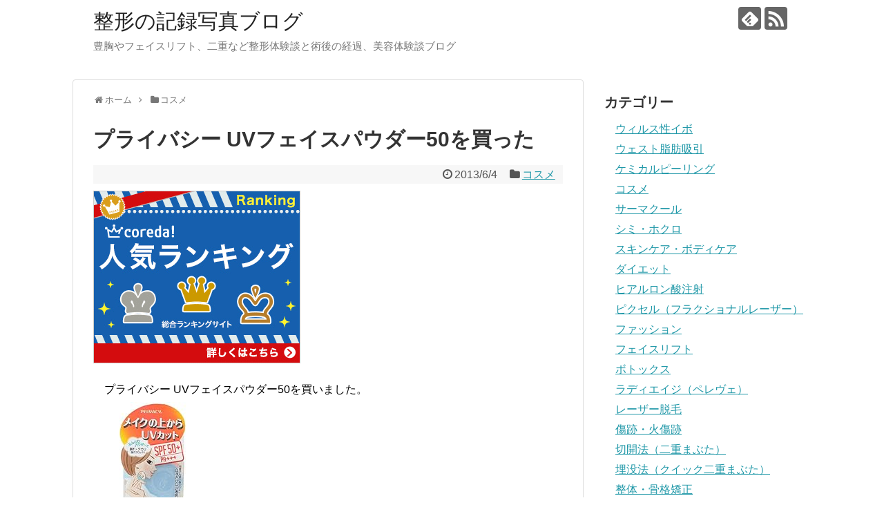

--- FILE ---
content_type: text/html; charset=UTF-8
request_url: https://biyou.gbya.org/443.html
body_size: 11231
content:
<!DOCTYPE html><html lang="ja"><head><meta charset="UTF-8"><meta name="viewport" content="width=1280, maximum-scale=1, user-scalable=yes"><link rel="alternate" type="application/rss+xml" title="整形の記録写真ブログ RSS Feed" href="https://biyou.gbya.org/feed" /><link rel="pingback" href="https://biyou.gbya.org/xmlrpc.php" /><meta name="description" content="　プライバシー UVフェイスパウダー50を買いました。プライバシー UVフェイスパウダー50黒龍堂  2011-03-01" /><meta name="keywords" content="コスメ" /><meta property="og:type" content="article"><meta property="og:description" content="　プライバシー UVフェイスパウダー50を買いました。プライバシー UVフェイスパウダー50黒龍堂  2011-03-01"><meta property="og:title" content="プライバシー UVフェイスパウダー50を買った"><meta property="og:url" content="https://biyou.gbya.org/443.html"><meta property="og:image" content="https://biyou.gbya.org/wp-content/uploads/2018/03/womens-day-3211207_190.png"><meta property="og:site_name" content="整形の記録写真ブログ"><meta property="og:locale" content="ja_JP"><meta name="twitter:card" content="summary"><meta name="twitter:description" content="　プライバシー UVフェイスパウダー50を買いました。プライバシー UVフェイスパウダー50黒龍堂  2011-03-01"><meta name="twitter:title" content="プライバシー UVフェイスパウダー50を買った"><meta name="twitter:url" content="https://biyou.gbya.org/443.html"><meta name="twitter:image" content="https://biyou.gbya.org/wp-content/uploads/2018/03/womens-day-3211207_190.png"><meta name="twitter:domain" content="biyou.gbya.org"><title>プライバシー UVフェイスパウダー50を買った</title><meta name='robots' content='max-image-preview:large' /><link rel="amphtml" href="https://biyou.gbya.org/443.html/amp" /><meta name="generator" content="AMP for WP 1.1.11"/><link rel='dns-prefetch' href='//houkyou.net' /><link rel='dns-prefetch' href='//s.w.org' /><link rel="alternate" type="application/rss+xml" title="整形の記録写真ブログ &raquo; フィード" href="https://biyou.gbya.org/feed" /><link rel="alternate" type="application/rss+xml" title="整形の記録写真ブログ &raquo; コメントフィード" href="https://biyou.gbya.org/comments/feed" /> <script defer src="[data-uri]"></script> <style type="text/css">img.wp-smiley,
img.emoji {
	display: inline !important;
	border: none !important;
	box-shadow: none !important;
	height: 1em !important;
	width: 1em !important;
	margin: 0 .07em !important;
	vertical-align: -0.1em !important;
	background: none !important;
	padding: 0 !important;
}</style><link rel='stylesheet' id='simplicity-style-css'  href='https://biyou.gbya.org/wp-content/cache/autoptimize/css/autoptimize_single_d9135bbdc975352da547a18f89952d17.css' type='text/css' media='all' /><link rel='stylesheet' id='responsive-style-css'  href='https://biyou.gbya.org/wp-content/cache/autoptimize/css/autoptimize_single_89ed4ee7187e20f7ac4057f97c11700c.css' type='text/css' media='all' /><link rel='stylesheet' id='skin-style-css'  href='https://houkyou.net/wp-content/themes/simplicity2-child/skins/PD-lavender/style.css' type='text/css' media='all' /><link rel='stylesheet' id='font-awesome-style-css'  href='https://biyou.gbya.org/wp-content/themes/simplicity2/webfonts/css/font-awesome.min.css' type='text/css' media='all' /><link rel='stylesheet' id='icomoon-style-css'  href='https://biyou.gbya.org/wp-content/cache/autoptimize/css/autoptimize_single_6fcdbeab6ffbbbac3bcddac2341ab326.css' type='text/css' media='all' /><link rel='stylesheet' id='extension-style-css'  href='https://biyou.gbya.org/wp-content/cache/autoptimize/css/autoptimize_single_71d6ea1a63eff1422105e9dd923d86f8.css' type='text/css' media='all' /><style id='extension-style-inline-css' type='text/css'>@media screen and (max-width:639px){.article br{display:block}}</style><link rel='stylesheet' id='child-style-css'  href='https://biyou.gbya.org/wp-content/cache/autoptimize/css/autoptimize_single_8f19faeb0cc6ba627d4e84dd9fb47808.css' type='text/css' media='all' /><link rel='stylesheet' id='print-style-css'  href='https://biyou.gbya.org/wp-content/cache/autoptimize/css/autoptimize_single_08d3ac49aa8cd84996c44b834f2013fa.css' type='text/css' media='print' /><link rel='stylesheet' id='sns-twitter-type-style-css'  href='https://biyou.gbya.org/wp-content/cache/autoptimize/css/autoptimize_single_8f4407348a59625d672365f4ce8bbf19.css' type='text/css' media='all' /><link rel='stylesheet' id='lightbox-style-css'  href='https://biyou.gbya.org/wp-content/cache/autoptimize/css/autoptimize_single_91841e3b0a773c4cfe7b75ca985b26a6.css' type='text/css' media='all' /><link rel='stylesheet' id='wp-block-library-css'  href='https://biyou.gbya.org/wp-includes/css/dist/block-library/style.min.css' type='text/css' media='all' /> <script defer type='text/javascript' src='https://biyou.gbya.org/wp-includes/js/jquery/jquery.min.js' id='jquery-core-js'></script> <script defer type='text/javascript' src='https://biyou.gbya.org/wp-includes/js/jquery/jquery-migrate.min.js' id='jquery-migrate-js'></script> <link rel="canonical" href="https://biyou.gbya.org/443.html" /><link rel='shortlink' href='https://biyou.gbya.org/?p=443' /><link rel="alternate" type="application/json+oembed" href="https://biyou.gbya.org/wp-json/oembed/1.0/embed?url=https%3A%2F%2Fbiyou.gbya.org%2F443.html" /><link rel="alternate" type="text/xml+oembed" href="https://biyou.gbya.org/wp-json/oembed/1.0/embed?url=https%3A%2F%2Fbiyou.gbya.org%2F443.html&#038;format=xml" /><link rel="shortcut icon" type="image/x-icon" href="https://houkyou.net/wp-content/uploads/2017/10/flower-159951_1280.png" />  <script>(function(i,s,o,g,r,a,m){i['GoogleAnalyticsObject']=r;i[r]=i[r]||function(){
  (i[r].q=i[r].q||[]).push(arguments)},i[r].l=1*new Date();a=s.createElement(o),
  m=s.getElementsByTagName(o)[0];a.async=1;a.src=g;m.parentNode.insertBefore(a,m)
  })(window,document,'script','//www.google-analytics.com/analytics.js','ga');

  ga('create', 'UA-2414917-122', 'auto');
    ga('require', 'displayfeatures');
    ga('send', 'pageview');</script> <link rel="icon" href="https://biyou.gbya.org/wp-content/uploads/2018/03/cropped-womens-day-3211207_250-32x32.png" sizes="32x32" /><link rel="icon" href="https://biyou.gbya.org/wp-content/uploads/2018/03/cropped-womens-day-3211207_250-192x192.png" sizes="192x192" /><link rel="apple-touch-icon" href="https://biyou.gbya.org/wp-content/uploads/2018/03/cropped-womens-day-3211207_250-180x180.png" /><meta name="msapplication-TileImage" content="https://biyou.gbya.org/wp-content/uploads/2018/03/cropped-womens-day-3211207_250-270x270.png" /></head><body class="post-template-default single single-post postid-443 single-format-standard categoryid-15" itemscope itemtype="http://schema.org/WebPage"><div id="container"><header itemscope itemtype="http://schema.org/WPHeader"><div id="header" class="clearfix"><div id="header-in"><div id="h-top"><div id="mobile-menu"> <a id="mobile-menu-toggle" href="#"><span class="fa fa-bars fa-2x"></span></a></div><div class="alignleft top-title-catchphrase"><p id="site-title" itemscope itemtype="http://schema.org/Organization"> <a href="https://biyou.gbya.org/">整形の記録写真ブログ</a></p><p id="site-description"> 豊胸やフェイスリフト、二重など整形体験談と術後の経過、美容体験談ブログ</p></div><div class="alignright top-sns-follows"><div class="sns-pages"><p class="sns-follow-msg">フォローする</p><ul class="snsp"><li class="feedly-page"><a href="//feedly.com/i/subscription/feed/https://biyou.gbya.org/feed" target="blank" title="feedlyで更新情報を購読" rel="nofollow"><span class="icon-feedly-logo"></span></a></li><li class="rss-page"><a href="https://biyou.gbya.org/feed" target="_blank" title="RSSで更新情報をフォロー" rel="nofollow"><span class="icon-rss-logo"></span></a></li></ul></div></div></div></div></div></header><nav itemscope itemtype="http://schema.org/SiteNavigationElement"><div id="navi"><div id="navi-in"><div class="menu"></div></div></div></nav><div id="body"><div id="body-in" class="cf"><main itemscope itemprop="mainContentOfPage"><div id="main" itemscope itemtype="http://schema.org/Blog"><div id="breadcrumb" class="breadcrumb-category"><div itemtype="http://data-vocabulary.org/Breadcrumb" itemscope="" class="breadcrumb-home"><span class="fa fa-home fa-fw"></span><a href="https://biyou.gbya.org" itemprop="url"><span itemprop="title">ホーム</span></a><span class="sp"><span class="fa fa-angle-right"></span></span></div><div itemtype="http://data-vocabulary.org/Breadcrumb" itemscope=""><span class="fa fa-folder fa-fw"></span><a href="https://biyou.gbya.org/category/%e3%82%b3%e3%82%b9%e3%83%a1" itemprop="url"><span itemprop="title">コスメ</span></a></div></div><div id="post-443" class="post-443 post type-post status-publish format-standard has-post-thumbnail hentry category-15"><article class="article"><header><h1 class="entry-title"> プライバシー UVフェイスパウダー50を買った</h1><p class="post-meta"> <span class="post-date"><span class="fa fa-clock-o fa-fw"></span><time class="entry-date date published updated" datetime="2013-06-04T00:28:49+09:00">2013/6/4</time></span> <span class="category"><span class="fa fa-folder fa-fw"></span><a href="https://biyou.gbya.org/category/%e3%82%b3%e3%82%b9%e3%83%a1" rel="category tag">コスメ</a></span></p><div id="pc_text-6" class="widget-over-article widget_pc_text"><div class="text-pc"> <a href="https://px.a8.net/svt/ejp?a8mat=356S2Q+D8W93U+2LPC+5ZU29" target="_blank" rel="nofollow"> <img border="0" width="300" height="250" alt="" src="https://www23.a8.net/svt/bgt?aid=190112930801&wid=002&eno=01&mid=s00000012144001007000&mc=1"></a> <img border="0" width="1" height="1" src="https://www18.a8.net/0.gif?a8mat=356S2Q+D8W93U+2LPC+5ZU29" alt=""></div></div></header><div id="the-content" class="entry-content"><p>　プライバシー UVフェイスパウダー50を買いました。<br /> <a href="//af.moshimo.com/af/c/click?a_id=856408&#038;p_id=170&#038;pc_id=185&#038;pl_id=4062&#038;url=//www.amazon.co.jp/dp/B004P8HA2Y" target="_blank"><img loading="lazy" style="border: 0px none;" alt="" src="https://biyou.gbya.org/wp-content/themes/simplicity2/images/1x1.trans.gif" data-original="//i.moshimo.com/af/i/impression?a_id=856408&#038;p_id=170&#038;pc_id=185&#038;pl_id=4062" height="1" width="1" data-lazy="true"><noscript><img loading="lazy" style="border: 0px none;" alt="" src="//i.moshimo.com/af/i/impression?a_id=856408&#038;p_id=170&#038;pc_id=185&#038;pl_id=4062" height="1" width="1"></noscript><img src="https://biyou.gbya.org/wp-content/themes/simplicity2/images/1x1.trans.gif" data-original="//ecx.images-amazon.com/images/I/51zS1V-rPCL._SL160_.jpg" style="border:0;padding:5px;" alt="B004P8HA2Y" data-lazy="true"><noscript><img src="//ecx.images-amazon.com/images/I/51zS1V-rPCL._SL160_.jpg" style="border:0;padding:5px;" alt="B004P8HA2Y"></noscript></a></td><td style="vertical-align:top;"><span style="font-size:100%"><a href="//af.moshimo.com/af/c/click?a_id=856408&#038;p_id=170&#038;pc_id=185&#038;pl_id=4062&#038;url=//www.amazon.co.jp/dp/B004P8HA2Y" target="_blank"><img loading="lazy" style="border: 0px none;" alt="" src="https://biyou.gbya.org/wp-content/themes/simplicity2/images/1x1.trans.gif" data-original="//i.moshimo.com/af/i/impression?a_id=856408&#038;p_id=170&#038;pc_id=185&#038;pl_id=4062" height="1" width="1" data-lazy="true"><noscript><img loading="lazy" style="border: 0px none;" alt="" src="//i.moshimo.com/af/i/impression?a_id=856408&#038;p_id=170&#038;pc_id=185&#038;pl_id=4062" height="1" width="1"></noscript>プライバシー UVフェイスパウダー50</a><br />黒龍堂  2011-03-01</p><p></span></td></tr></table></div><footer><div id="pc_text-7" class="widget-under-article widget_pc_text"><div class="text-pc"> <a href="https://px.a8.net/svt/ejp?a8mat=356S2Q+CR18YI+3D7W+6B70H" target="_blank" rel="nofollow"> <img border="0" width="300" height="250" alt="" src="https://www21.a8.net/svt/bgt?aid=190112930771&wid=002&eno=01&mid=s00000015710001060000&mc=1"></a> <img border="0" width="1" height="1" src="https://www11.a8.net/0.gif?a8mat=356S2Q+CR18YI+3D7W+6B70H" alt=""></div></div><div id="sns-group" class="sns-group sns-group-bottom"><div class="sns-buttons sns-buttons-pc"><p class="sns-share-msg">シェアする</p><ul class="snsb clearfix"><li class="balloon-btn twitter-balloon-btn twitter-balloon-btn-defalt"><div class="balloon-btn-set"><div class="arrow-box"> <a href="//twitter.com/search?q=https%3A%2F%2Fbiyou.gbya.org%2F443.html" target="blank" class="arrow-box-link twitter-arrow-box-link" rel="nofollow"> <span class="social-count twitter-count"><span class="fa fa-comments"></span></span> </a></div> <a href="https://twitter.com/intent/tweet?text=%E3%83%97%E3%83%A9%E3%82%A4%E3%83%90%E3%82%B7%E3%83%BC+UV%E3%83%95%E3%82%A7%E3%82%A4%E3%82%B9%E3%83%91%E3%82%A6%E3%83%80%E3%83%BC50%E3%82%92%E8%B2%B7%E3%81%A3%E3%81%9F&amp;url=https%3A%2F%2Fbiyou.gbya.org%2F443.html" target="blank" class="balloon-btn-link twitter-balloon-btn-link twitter-balloon-btn-link-default" rel="nofollow"> <span class="fa fa-twitter"></span> <span class="tweet-label">ツイート</span> </a></div></li><li class="facebook-btn"><div class="fb-like" data-href="https://biyou.gbya.org/443.html" data-layout="box_count" data-action="like" data-show-faces="false" data-share="true"></div></li><li class="google-plus-btn"><script defer type="text/javascript" src="//apis.google.com/js/plusone.js"></script> <div class="g-plusone" data-size="tall" data-href="https://biyou.gbya.org/443.html"></div></li><li class="hatena-btn"> <a href="//b.hatena.ne.jp/entry/https://biyou.gbya.org/443.html" class="hatena-bookmark-button" data-hatena-bookmark-title="プライバシー UVフェイスパウダー50を買った｜整形の記録写真ブログ" data-hatena-bookmark-layout="vertical-large"><img src="//b.st-hatena.com/images/entry-button/button-only.gif" alt="このエントリーをはてなブックマークに追加" style="border: none;" /></a><script defer type="text/javascript" src="//b.st-hatena.com/js/bookmark_button.js"></script> </li><li class="pocket-btn"><a data-pocket-label="pocket" data-pocket-count="vertical" class="pocket-btn" data-lang="en"></a> <script defer src="[data-uri]"></script> </li><li class="line-btn"> <a href="//timeline.line.me/social-plugin/share?url=https%3A%2F%2Fbiyou.gbya.org%2F443.html" target="blank" class="line-btn-link" rel="nofollow"> <img src="https://biyou.gbya.org/wp-content/themes/simplicity2/images/line-btn.png" alt="" class="line-btn-img"><img src="https://biyou.gbya.org/wp-content/themes/simplicity2/images/line-btn-mini.png" alt="" class="line-btn-img-mini"> </a></li></ul></div><div class="sns-pages"><p class="sns-follow-msg">フォローする</p><ul class="snsp"><li class="feedly-page"><a href="//feedly.com/i/subscription/feed/https://biyou.gbya.org/feed" target="blank" title="feedlyで更新情報を購読" rel="nofollow"><span class="icon-feedly-logo"></span></a></li><li class="rss-page"><a href="https://biyou.gbya.org/feed" target="_blank" title="RSSで更新情報をフォロー" rel="nofollow"><span class="icon-rss-logo"></span></a></li></ul></div></div><p class="footer-post-meta"> <span class="post-tag"></span> <span class="post-author vcard author"><span class="fa fa-user fa-fw"></span><span class="fn"><a href="https://biyou.gbya.org/author/yukko">yukko</a> </span></span></p></footer></article></div><div id="under-entry-body"><aside id="related-entries"><h2>関連記事</h2><article class="related-entry cf"><div class="related-entry-thumb"> <a href="https://biyou.gbya.org/491.html" title="パンテーン プロブイ ディープリペアエッセンス"> <img width="100" height="100" src="https://biyou.gbya.org/wp-content/uploads/2018/03/womens-day-3211207_190-100x100.png" class="related-entry-thumb-image wp-post-image" alt="" loading="lazy" /> </a></div><div class="related-entry-content"><header><h3 class="related-entry-title"> <a href="https://biyou.gbya.org/491.html" class="related-entry-title-link" title="パンテーン プロブイ ディープリペアエッセンス"> パンテーン プロブイ ディープリペアエッセンス </a></h3></header><p class="related-entry-snippet"> 　前にパンテーン プロブイ ディープリペアエッセンス 100mLP&G  2009-10-08</p><footer><p class="related-entry-read"><a href="https://biyou.gbya.org/491.html">記事を読む</a></p></footer></div></article><article class="related-entry cf"><div class="related-entry-thumb"> <a href="https://biyou.gbya.org/461.html" title="イプサ リップスティック C05"> <img width="100" height="100" src="https://biyou.gbya.org/wp-content/uploads/2018/03/womens-day-3211207_190-100x100.png" class="related-entry-thumb-image wp-post-image" alt="" loading="lazy" /> </a></div><div class="related-entry-content"><header><h3 class="related-entry-title"> <a href="https://biyou.gbya.org/461.html" class="related-entry-title-link" title="イプサ リップスティック C05"> イプサ リップスティック C05 </a></h3></header><p class="related-entry-snippet"> 　イプサ リップスティック C05を書いました。  　これもリピ買い。前にリップスティックC05を買ったのが二年近く前なので、他と併用して随...</p><footer><p class="related-entry-read"><a href="https://biyou.gbya.org/461.html">記事を読む</a></p></footer></div></article><article class="related-entry cf"><div class="related-entry-thumb"> <a href="https://biyou.gbya.org/440.html" title="デジャヴュ ファイバーウィッグ エクストラロングN ピュアブラック"> <img width="100" height="100" src="https://biyou.gbya.org/wp-content/uploads/2018/03/womens-day-3211207_190-100x100.png" class="related-entry-thumb-image wp-post-image" alt="" loading="lazy" /> </a></div><div class="related-entry-content"><header><h3 class="related-entry-title"> <a href="https://biyou.gbya.org/440.html" class="related-entry-title-link" title="デジャヴュ ファイバーウィッグ エクストラロングN ピュアブラック"> デジャヴュ ファイバーウィッグ エクストラロングN ピュアブラック </a></h3></header><p class="related-entry-snippet"> 　デジャヴュ ファイバーウィッグ エクストラロングN ピュアブラックを買いました。
デジャヴュ ファイバーウィッグ エクストラロングN ピュ...</p><footer><p class="related-entry-read"><a href="https://biyou.gbya.org/440.html">記事を読む</a></p></footer></div></article><article class="related-entry cf"><div class="related-entry-thumb"> <a href="https://biyou.gbya.org/434.html" title="IPSA マルチグラデーション"> <img width="100" height="100" src="https://biyou.gbya.org/wp-content/uploads/2018/03/womens-day-3211207_190-100x100.png" class="related-entry-thumb-image wp-post-image" alt="" loading="lazy" /> </a></div><div class="related-entry-content"><header><h3 class="related-entry-title"> <a href="https://biyou.gbya.org/434.html" class="related-entry-title-link" title="IPSA マルチグラデーション"> IPSA マルチグラデーション </a></h3></header><p class="related-entry-snippet"> 　IPSAのフェイルカラー、マルチグラデーションです。  　イプサのポイントメイクものを買うのはかなり久しぶり。どうしても！というのでもな...</p><footer><p class="related-entry-read"><a href="https://biyou.gbya.org/434.html">記事を読む</a></p></footer></div></article><article class="related-entry cf"><div class="related-entry-thumb"> <a href="https://biyou.gbya.org/460.html" title="イプサ フェイスカラー PK01"> <img width="100" height="100" src="https://biyou.gbya.org/wp-content/uploads/2018/03/womens-day-3211207_190-100x100.png" class="related-entry-thumb-image wp-post-image" alt="" loading="lazy" /> </a></div><div class="related-entry-content"><header><h3 class="related-entry-title"> <a href="https://biyou.gbya.org/460.html" class="related-entry-title-link" title="イプサ フェイスカラー PK01"> イプサ フェイスカラー PK01 </a></h3></header><p class="related-entry-snippet"> 　イプサ フェイスカラー PK01を買いました。
 フェース カラー - #PK01 (Coral Pink） 1.8g/0.06oz (海...</p><footer><p class="related-entry-read"><a href="https://biyou.gbya.org/460.html">記事を読む</a></p></footer></div></article><article class="related-entry cf"><div class="related-entry-thumb"> <a href="https://biyou.gbya.org/469.html" title="プライバシー UVフェイスパウダー50"> <img width="100" height="100" src="https://biyou.gbya.org/wp-content/uploads/2018/03/womens-day-3211207_190-100x100.png" class="related-entry-thumb-image wp-post-image" alt="" loading="lazy" /> </a></div><div class="related-entry-content"><header><h3 class="related-entry-title"> <a href="https://biyou.gbya.org/469.html" class="related-entry-title-link" title="プライバシー UVフェイスパウダー50"> プライバシー UVフェイスパウダー50 </a></h3></header><p class="related-entry-snippet"> 　プライバシー UVフェイスパウダー50黒龍堂  2011-03-01</p><footer><p class="related-entry-read"><a href="https://biyou.gbya.org/469.html">記事を読む</a></p></footer></div></article><article class="related-entry cf"><div class="related-entry-thumb"> <a href="https://biyou.gbya.org/522.html" title="イプサ タイムリセット"> <img width="100" height="100" src="https://biyou.gbya.org/wp-content/uploads/2018/03/womens-day-3211207_190-100x100.png" class="related-entry-thumb-image wp-post-image" alt="" loading="lazy" /> </a></div><div class="related-entry-content"><header><h3 class="related-entry-title"> <a href="https://biyou.gbya.org/522.html" class="related-entry-title-link" title="イプサ タイムリセット"> イプサ タイムリセット </a></h3></header><p class="related-entry-snippet"> 　またリピしました。イプサのタイムリセットです。  　もうずっと愛用しています。翌朝のモチモチ感がイイです。  　今回はフェイスカラーも購入...</p><footer><p class="related-entry-read"><a href="https://biyou.gbya.org/522.html">記事を読む</a></p></footer></div></article><article class="related-entry cf"><div class="related-entry-thumb"> <a href="https://biyou.gbya.org/367.html" title="ユリアージュ リペアリップを買った"> <img width="100" height="100" src="https://biyou.gbya.org/wp-content/uploads/2018/03/womens-day-3211207_190-100x100.png" class="related-entry-thumb-image wp-post-image" alt="" loading="lazy" /> </a></div><div class="related-entry-content"><header><h3 class="related-entry-title"> <a href="https://biyou.gbya.org/367.html" class="related-entry-title-link" title="ユリアージュ リペアリップを買った"> ユリアージュ リペアリップを買った </a></h3></header><p class="related-entry-snippet"> 　前々からリップ用美容液とグロスを兼ねらそうなものを探していて、色々試していたのですが、ユリアージュのリペアリップを買ってみました。
ユリア...</p><footer><p class="related-entry-read"><a href="https://biyou.gbya.org/367.html">記事を読む</a></p></footer></div></article><article class="related-entry cf"><div class="related-entry-thumb"> <a href="https://biyou.gbya.org/459.html" title="イプサ プロテクター サンシールド"> <img width="76" height="100" src="https://biyou.gbya.org/wp-content/uploads/2017/10/51tGoxiqDXL._SL160_-1-76x100.jpg" class="related-entry-thumb-image wp-post-image" alt="" loading="lazy" /> </a></div><div class="related-entry-content"><header><h3 class="related-entry-title"> <a href="https://biyou.gbya.org/459.html" class="related-entry-title-link" title="イプサ プロテクター サンシールド"> イプサ プロテクター サンシールド </a></h3></header><p class="related-entry-snippet"> 　以前にも買ったイプサ プロテクター サンシールドをまた購入しました。  　SPF50+ PA++++。PA+++ではなくて、+が四つで...</p><footer><p class="related-entry-read"><a href="https://biyou.gbya.org/459.html">記事を読む</a></p></footer></div></article><article class="related-entry cf"><div class="related-entry-thumb"> <a href="https://biyou.gbya.org/525.html" title="DHCアイラッシュトニックの副作用？"> <img width="100" height="100" src="https://biyou.gbya.org/wp-content/uploads/2018/03/womens-day-3211207_190-100x100.png" class="related-entry-thumb-image wp-post-image" alt="" loading="lazy" /> </a></div><div class="related-entry-content"><header><h3 class="related-entry-title"> <a href="https://biyou.gbya.org/525.html" class="related-entry-title-link" title="DHCアイラッシュトニックの副作用？"> DHCアイラッシュトニックの副作用？ </a></h3></header><p class="related-entry-snippet"> 　DHCアイラッシュトニックをまた買いました。
DHC アイラッシュトニック 6.5mlDHC  2005-07-04</p><footer><p class="related-entry-read"><a href="https://biyou.gbya.org/525.html">記事を読む</a></p></footer></div></article> <br style="clear:both;"></aside><div id="widget-under-related-entries"><div id="pc_text-10" class="widget-under-related-entries widget_pc_text"><div class="text-pc"> <a href="https://px.a8.net/svt/ejp?a8mat=356S2Q+CS8462+3QUQ+61JSH" target="_blank" rel="nofollow"> <img border="0" width="300" height="250" alt="" src="https://www29.a8.net/svt/bgt?aid=190112930773&wid=002&eno=01&mid=s00000017477001015000&mc=1"></a> <img border="0" width="1" height="1" src="https://www10.a8.net/0.gif?a8mat=356S2Q+CS8462+3QUQ+61JSH" alt=""></div></div></div><div class="navigation"><div class="prev"><a href="https://biyou.gbya.org/442.html" rel="prev"><span class="fa fa-arrow-left fa-2x pull-left"></span>睫毛が伸びる？DHCアイラッシュトニック</a></div><div class="next"><a href="https://biyou.gbya.org/444.html" rel="next"><span class="fa fa-arrow-right fa-2x pull-left"></span>ケープ3Dエクストラキープとプロスタイルくっきりウェーブ</a></div></div><div id="comment-area"><aside></aside></div></div></div></main><div id="sidebar" role="complementary"><div id="sidebar-widget"><aside id="categories-2" class="widget widget_categories"><h3 class="widget_title sidebar_widget_title">カテゴリー</h3><ul><li class="cat-item cat-item-26"><a href="https://biyou.gbya.org/category/%e3%82%a6%e3%82%a3%e3%83%ab%e3%82%b9%e6%80%a7%e3%82%a4%e3%83%9c">ウィルス性イボ</a></li><li class="cat-item cat-item-20"><a href="https://biyou.gbya.org/category/%e3%82%a6%e3%82%a7%e3%82%b9%e3%83%88%e8%84%82%e8%82%aa%e5%90%b8%e5%bc%95">ウェスト脂肪吸引</a></li><li class="cat-item cat-item-29"><a href="https://biyou.gbya.org/category/%e3%82%b1%e3%83%9f%e3%82%ab%e3%83%ab%e3%83%94%e3%83%bc%e3%83%aa%e3%83%b3%e3%82%b0">ケミカルピーリング</a></li><li class="cat-item cat-item-15"><a href="https://biyou.gbya.org/category/%e3%82%b3%e3%82%b9%e3%83%a1">コスメ</a></li><li class="cat-item cat-item-12"><a href="https://biyou.gbya.org/category/%e3%82%b5%e3%83%bc%e3%83%9e%e3%82%af%e3%83%bc%e3%83%ab">サーマクール</a></li><li class="cat-item cat-item-3"><a href="https://biyou.gbya.org/category/%e3%82%b7%e3%83%9f%e3%83%bb%e3%83%9b%e3%82%af%e3%83%ad">シミ・ホクロ</a></li><li class="cat-item cat-item-11"><a href="https://biyou.gbya.org/category/%e3%82%b9%e3%82%ad%e3%83%b3%e3%82%b1%e3%82%a2%e3%83%bb%e3%83%9c%e3%83%87%e3%82%a3%e3%82%b1%e3%82%a2">スキンケア・ボディケア</a></li><li class="cat-item cat-item-7"><a href="https://biyou.gbya.org/category/%e3%83%80%e3%82%a4%e3%82%a8%e3%83%83%e3%83%88">ダイエット</a></li><li class="cat-item cat-item-10"><a href="https://biyou.gbya.org/category/%e3%83%92%e3%82%a2%e3%83%ab%e3%83%ad%e3%83%b3%e9%85%b8%e6%b3%a8%e5%b0%84">ヒアルロン酸注射</a></li><li class="cat-item cat-item-30"><a href="https://biyou.gbya.org/category/fractional_laser">ピクセル（フラクショナルレーザー）</a></li><li class="cat-item cat-item-16"><a href="https://biyou.gbya.org/category/%e3%83%95%e3%82%a1%e3%83%83%e3%82%b7%e3%83%a7%e3%83%b3">ファッション</a></li><li class="cat-item cat-item-21"><a href="https://biyou.gbya.org/category/%e3%83%95%e3%82%a7%e3%82%a4%e3%82%b9%e3%83%aa%e3%83%95%e3%83%88">フェイスリフト</a></li><li class="cat-item cat-item-4"><a href="https://biyou.gbya.org/category/%e3%83%9c%e3%83%88%e3%83%83%e3%82%af%e3%82%b9">ボトックス</a></li><li class="cat-item cat-item-27"><a href="https://biyou.gbya.org/category/%e3%83%a9%e3%83%87%e3%82%a3%e3%82%a8%e3%82%a4%e3%82%b8%ef%bc%88%e3%83%9a%e3%83%ac%e3%83%b4%e3%82%a7%ef%bc%89">ラディエイジ（ペレヴェ）</a></li><li class="cat-item cat-item-8"><a href="https://biyou.gbya.org/category/%e3%83%ac%e3%83%bc%e3%82%b6%e3%83%bc%e8%84%b1%e6%af%9b">レーザー脱毛</a></li><li class="cat-item cat-item-6"><a href="https://biyou.gbya.org/category/%e5%82%b7%e8%b7%a1%e3%83%bb%e7%81%ab%e5%82%b7%e8%b7%a1">傷跡・火傷跡</a></li><li class="cat-item cat-item-17"><a href="https://biyou.gbya.org/category/%e5%88%87%e9%96%8b%e6%b3%95%ef%bc%88%e4%ba%8c%e9%87%8d%e3%81%be%e3%81%b6%e3%81%9f%ef%bc%89">切開法（二重まぶた）</a></li><li class="cat-item cat-item-14"><a href="https://biyou.gbya.org/category/%e5%9f%8b%e6%b2%a1%e6%b3%95%ef%bc%88%e3%82%af%e3%82%a4%e3%83%83%e3%82%af%e4%ba%8c%e9%87%8d%e3%81%be%e3%81%b6%e3%81%9f%ef%bc%89">埋没法（クイック二重まぶた）</a></li><li class="cat-item cat-item-13"><a href="https://biyou.gbya.org/category/%e6%95%b4%e4%bd%93%e3%83%bb%e9%aa%a8%e6%a0%bc%e7%9f%af%e6%ad%a3">整体・骨格矯正</a></li><li class="cat-item cat-item-1"><a href="https://biyou.gbya.org/category/%e6%9c%aa%e5%88%86%e9%a1%9e">未分類</a></li><li class="cat-item cat-item-25"><a href="https://biyou.gbya.org/category/%e7%88%aa%e7%99%bd%e7%99%ac">爪白癬</a></li><li class="cat-item cat-item-24"><a href="https://biyou.gbya.org/category/%e7%9b%ae%e5%85%83v%e3%83%93%e3%83%bc%e3%83%a0%e3%83%ac%e3%83%bc%e3%82%b6%e3%83%bc">目元Vビームレーザー</a></li><li class="cat-item cat-item-28"><a href="https://biyou.gbya.org/category/%e7%be%8e%e9%a1%94%e5%99%a8">美顔器</a></li><li class="cat-item cat-item-22"><a href="https://biyou.gbya.org/category/%e8%84%82%e8%82%aa%e6%b3%a8%e5%85%a5">脂肪注入</a></li><li class="cat-item cat-item-2"><a href="https://biyou.gbya.org/category/%e8%b1%8a%e8%83%b8%e6%89%8b%e8%a1%93">豊胸手術</a></li><li class="cat-item cat-item-19"><a href="https://biyou.gbya.org/category/%e9%a1%8e%e3%81%ae%e8%84%82%e8%82%aa%e5%90%b8%e5%bc%95">顎の脂肪吸引</a></li><li class="cat-item cat-item-5"><a href="https://biyou.gbya.org/category/%e9%a1%8e%e3%83%97%e3%83%ad%e3%83%86%e3%83%bc%e3%82%bc">顎プロテーゼ</a></li><li class="cat-item cat-item-9"><a href="https://biyou.gbya.org/category/%e9%a1%94%e3%81%ae%e8%b5%a4%e3%81%bf">顔の赤み</a></li><li class="cat-item cat-item-23"><a href="https://biyou.gbya.org/category/%e9%b7%b2%e9%bc%bb%e5%bd%a2%e6%88%90">鷲鼻形成</a></li><li class="cat-item cat-item-18"><a href="https://biyou.gbya.org/category/%e9%bc%bb%e5%b0%96%e7%b8%ae%e5%b0%8f">鼻尖縮小</a></li></ul></aside><aside id="recent-posts-2" class="widget widget_recent_entries"><h3 class="widget_title sidebar_widget_title">最近の投稿</h3><ul><li> <a href="https://biyou.gbya.org/683.html">マッサージピールを受けてみた感想</a></li><li> <a href="https://biyou.gbya.org/680.html">メラピールを受けました</a></li><li> <a href="https://biyou.gbya.org/675.html">ピクセル（フラクショナルレーザー）五日目</a></li><li> <a href="https://biyou.gbya.org/672.html">ピクセル（フラクショナルレーザー）四日目</a></li><li> <a href="https://biyou.gbya.org/669.html">ピクセル（フラクショナルレーザー）三日目</a></li></ul></aside><aside id="search-2" class="widget widget_search"><form method="get" id="searchform" action="https://biyou.gbya.org/"> <input type="text" placeholder="ブログ内を検索" name="s" id="s"> <input type="submit" id="searchsubmit" value=""></form></aside><aside id="archives-2" class="widget widget_archive"><h3 class="widget_title sidebar_widget_title">アーカイブ</h3><ul><li><a href='https://biyou.gbya.org/date/2018/11'>2018年11月</a></li><li><a href='https://biyou.gbya.org/date/2018/10'>2018年10月</a></li><li><a href='https://biyou.gbya.org/date/2018/04'>2018年4月</a></li><li><a href='https://biyou.gbya.org/date/2017/12'>2017年12月</a></li><li><a href='https://biyou.gbya.org/date/2017/11'>2017年11月</a></li><li><a href='https://biyou.gbya.org/date/2017/10'>2017年10月</a></li><li><a href='https://biyou.gbya.org/date/2017/09'>2017年9月</a></li><li><a href='https://biyou.gbya.org/date/2017/02'>2017年2月</a></li><li><a href='https://biyou.gbya.org/date/2016/10'>2016年10月</a></li><li><a href='https://biyou.gbya.org/date/2016/08'>2016年8月</a></li><li><a href='https://biyou.gbya.org/date/2016/07'>2016年7月</a></li><li><a href='https://biyou.gbya.org/date/2016/06'>2016年6月</a></li><li><a href='https://biyou.gbya.org/date/2016/05'>2016年5月</a></li><li><a href='https://biyou.gbya.org/date/2016/04'>2016年4月</a></li><li><a href='https://biyou.gbya.org/date/2016/03'>2016年3月</a></li><li><a href='https://biyou.gbya.org/date/2016/02'>2016年2月</a></li><li><a href='https://biyou.gbya.org/date/2015/12'>2015年12月</a></li><li><a href='https://biyou.gbya.org/date/2015/11'>2015年11月</a></li><li><a href='https://biyou.gbya.org/date/2015/09'>2015年9月</a></li><li><a href='https://biyou.gbya.org/date/2015/08'>2015年8月</a></li><li><a href='https://biyou.gbya.org/date/2015/07'>2015年7月</a></li><li><a href='https://biyou.gbya.org/date/2015/06'>2015年6月</a></li><li><a href='https://biyou.gbya.org/date/2015/05'>2015年5月</a></li><li><a href='https://biyou.gbya.org/date/2015/04'>2015年4月</a></li><li><a href='https://biyou.gbya.org/date/2015/03'>2015年3月</a></li><li><a href='https://biyou.gbya.org/date/2015/02'>2015年2月</a></li><li><a href='https://biyou.gbya.org/date/2015/01'>2015年1月</a></li><li><a href='https://biyou.gbya.org/date/2014/12'>2014年12月</a></li><li><a href='https://biyou.gbya.org/date/2014/11'>2014年11月</a></li><li><a href='https://biyou.gbya.org/date/2014/09'>2014年9月</a></li><li><a href='https://biyou.gbya.org/date/2014/08'>2014年8月</a></li><li><a href='https://biyou.gbya.org/date/2014/07'>2014年7月</a></li><li><a href='https://biyou.gbya.org/date/2014/06'>2014年6月</a></li><li><a href='https://biyou.gbya.org/date/2014/05'>2014年5月</a></li><li><a href='https://biyou.gbya.org/date/2014/04'>2014年4月</a></li><li><a href='https://biyou.gbya.org/date/2014/03'>2014年3月</a></li><li><a href='https://biyou.gbya.org/date/2014/02'>2014年2月</a></li><li><a href='https://biyou.gbya.org/date/2014/01'>2014年1月</a></li><li><a href='https://biyou.gbya.org/date/2013/12'>2013年12月</a></li><li><a href='https://biyou.gbya.org/date/2013/11'>2013年11月</a></li><li><a href='https://biyou.gbya.org/date/2013/10'>2013年10月</a></li><li><a href='https://biyou.gbya.org/date/2013/09'>2013年9月</a></li><li><a href='https://biyou.gbya.org/date/2013/08'>2013年8月</a></li><li><a href='https://biyou.gbya.org/date/2013/07'>2013年7月</a></li><li><a href='https://biyou.gbya.org/date/2013/06'>2013年6月</a></li><li><a href='https://biyou.gbya.org/date/2013/05'>2013年5月</a></li><li><a href='https://biyou.gbya.org/date/2013/04'>2013年4月</a></li><li><a href='https://biyou.gbya.org/date/2013/03'>2013年3月</a></li><li><a href='https://biyou.gbya.org/date/2013/02'>2013年2月</a></li><li><a href='https://biyou.gbya.org/date/2013/01'>2013年1月</a></li><li><a href='https://biyou.gbya.org/date/2012/12'>2012年12月</a></li><li><a href='https://biyou.gbya.org/date/2012/11'>2012年11月</a></li><li><a href='https://biyou.gbya.org/date/2012/10'>2012年10月</a></li><li><a href='https://biyou.gbya.org/date/2012/09'>2012年9月</a></li><li><a href='https://biyou.gbya.org/date/2012/08'>2012年8月</a></li><li><a href='https://biyou.gbya.org/date/2012/07'>2012年7月</a></li><li><a href='https://biyou.gbya.org/date/2012/06'>2012年6月</a></li><li><a href='https://biyou.gbya.org/date/2012/05'>2012年5月</a></li><li><a href='https://biyou.gbya.org/date/2012/04'>2012年4月</a></li><li><a href='https://biyou.gbya.org/date/2012/03'>2012年3月</a></li><li><a href='https://biyou.gbya.org/date/2012/02'>2012年2月</a></li><li><a href='https://biyou.gbya.org/date/2012/01'>2012年1月</a></li><li><a href='https://biyou.gbya.org/date/2011/12'>2011年12月</a></li><li><a href='https://biyou.gbya.org/date/2011/11'>2011年11月</a></li><li><a href='https://biyou.gbya.org/date/2011/09'>2011年9月</a></li><li><a href='https://biyou.gbya.org/date/2011/08'>2011年8月</a></li><li><a href='https://biyou.gbya.org/date/2011/07'>2011年7月</a></li><li><a href='https://biyou.gbya.org/date/2011/06'>2011年6月</a></li><li><a href='https://biyou.gbya.org/date/2011/05'>2011年5月</a></li><li><a href='https://biyou.gbya.org/date/2011/04'>2011年4月</a></li><li><a href='https://biyou.gbya.org/date/2011/03'>2011年3月</a></li><li><a href='https://biyou.gbya.org/date/2011/02'>2011年2月</a></li><li><a href='https://biyou.gbya.org/date/2011/01'>2011年1月</a></li><li><a href='https://biyou.gbya.org/date/2010/12'>2010年12月</a></li><li><a href='https://biyou.gbya.org/date/2010/11'>2010年11月</a></li><li><a href='https://biyou.gbya.org/date/2010/10'>2010年10月</a></li><li><a href='https://biyou.gbya.org/date/2010/09'>2010年9月</a></li><li><a href='https://biyou.gbya.org/date/2010/08'>2010年8月</a></li><li><a href='https://biyou.gbya.org/date/2010/07'>2010年7月</a></li><li><a href='https://biyou.gbya.org/date/2010/05'>2010年5月</a></li><li><a href='https://biyou.gbya.org/date/2010/04'>2010年4月</a></li><li><a href='https://biyou.gbya.org/date/2010/03'>2010年3月</a></li><li><a href='https://biyou.gbya.org/date/2010/02'>2010年2月</a></li><li><a href='https://biyou.gbya.org/date/2010/01'>2010年1月</a></li><li><a href='https://biyou.gbya.org/date/2009/06'>2009年6月</a></li><li><a href='https://biyou.gbya.org/date/2009/05'>2009年5月</a></li><li><a href='https://biyou.gbya.org/date/2009/04'>2009年4月</a></li><li><a href='https://biyou.gbya.org/date/2009/03'>2009年3月</a></li><li><a href='https://biyou.gbya.org/date/2009/02'>2009年2月</a></li><li><a href='https://biyou.gbya.org/date/2009/01'>2009年1月</a></li><li><a href='https://biyou.gbya.org/date/2008/12'>2008年12月</a></li><li><a href='https://biyou.gbya.org/date/2008/11'>2008年11月</a></li><li><a href='https://biyou.gbya.org/date/2008/10'>2008年10月</a></li><li><a href='https://biyou.gbya.org/date/2008/09'>2008年9月</a></li><li><a href='https://biyou.gbya.org/date/2008/08'>2008年8月</a></li><li><a href='https://biyou.gbya.org/date/2008/07'>2008年7月</a></li><li><a href='https://biyou.gbya.org/date/2008/06'>2008年6月</a></li><li><a href='https://biyou.gbya.org/date/2008/04'>2008年4月</a></li><li><a href='https://biyou.gbya.org/date/2008/03'>2008年3月</a></li><li><a href='https://biyou.gbya.org/date/2008/02'>2008年2月</a></li><li><a href='https://biyou.gbya.org/date/2008/01'>2008年1月</a></li><li><a href='https://biyou.gbya.org/date/2007/12'>2007年12月</a></li><li><a href='https://biyou.gbya.org/date/2007/11'>2007年11月</a></li><li><a href='https://biyou.gbya.org/date/2007/10'>2007年10月</a></li><li><a href='https://biyou.gbya.org/date/2007/09'>2007年9月</a></li><li><a href='https://biyou.gbya.org/date/2007/08'>2007年8月</a></li><li><a href='https://biyou.gbya.org/date/2007/07'>2007年7月</a></li></ul></aside><aside id="text-12" class="widget widget_text"><div class="textwidget"><p><script defer src="[data-uri]"></script><script defer type="text/javascript" src="https://xml.affiliate.rakuten.co.jp/widget/js/rakuten_widget.js"></script></p></div></aside><aside id="meta-2" class="widget widget_meta"><h3 class="widget_title sidebar_widget_title">メタ情報</h3><ul><li><a href="https://biyou.gbya.org/wp-login.php">ログイン</a></li><li><a href="https://biyou.gbya.org/feed">投稿フィード</a></li><li><a href="https://biyou.gbya.org/comments/feed">コメントフィード</a></li><li><a href="https://ja.wordpress.org/">WordPress.org</a></li></ul></aside><aside id="linkcat-" class="widget widget_links"><h3 class="widget_title sidebar_widget_title">ブックマーク</h3><ul class='xoxo blogroll'><li><a href="https://food.longseller.org/">カロリーコントロールダイエット</a></li><li><a href="https://mei.longseller.org/">姓名判断</a></li><li><a href="https://psycho.longseller.org/">心理テスト</a></li><li><a href="http://stone.longseller.org/">誕生日とパワーストーン</a></li><li><a href="https://color.gbya.org/">運命の色と数</a></li><li><a href="https://fusui-powerspot.org/">風水パワースポット検索</a></li></ul></aside></div></div></div></div><footer itemscope itemtype="http://schema.org/WPFooter"><div id="footer" class="main-footer"><div id="footer-in"><div class="clear"></div><div id="copyright" class="wrapper"><div class="credit"> &copy; 2007 <a href="https://biyou.gbya.org">整形の記録写真ブログ</a>.</div></div></div></div></footer><div id="page-top"> <a id="move-page-top"><span class="fa fa-angle-double-up fa-2x"></span></a></div></div> <script defer src="https://biyou.gbya.org/wp-includes/js/comment-reply.min.js"></script> <script defer id="simplicity-js-js-extra" src="[data-uri]"></script> <script src="https://biyou.gbya.org/wp-content/cache/autoptimize/js/autoptimize_single_6cd2989c24326a9dc9e3662f6f3b1fbd.js" defer></script> <script src="https://biyou.gbya.org/wp-content/themes/simplicity2-child/javascript.js" defer></script> <script src="https://biyou.gbya.org/wp-content/themes/simplicity2/js/jquery.lazyload.min.js" defer></script> <script defer src="https://biyou.gbya.org/wp-content/cache/autoptimize/js/autoptimize_single_aa294d7a6febff508aec6691684137c4.js"></script> <script defer type='text/javascript' src='https://biyou.gbya.org/wp-includes/js/wp-embed.min.js' id='wp-embed-js'></script>  <script defer type="text/javascript" src="//b.st-hatena.com/js/bookmark_button.js" charset="utf-8"></script> <div id="fb-root"></div> <script defer src="[data-uri]"></script> </body></html>

--- FILE ---
content_type: text/html; charset=utf-8
request_url: https://accounts.google.com/o/oauth2/postmessageRelay?parent=https%3A%2F%2Fbiyou.gbya.org&jsh=m%3B%2F_%2Fscs%2Fabc-static%2F_%2Fjs%2Fk%3Dgapi.lb.en.2kN9-TZiXrM.O%2Fd%3D1%2Frs%3DAHpOoo_B4hu0FeWRuWHfxnZ3V0WubwN7Qw%2Fm%3D__features__
body_size: 159
content:
<!DOCTYPE html><html><head><title></title><meta http-equiv="content-type" content="text/html; charset=utf-8"><meta http-equiv="X-UA-Compatible" content="IE=edge"><meta name="viewport" content="width=device-width, initial-scale=1, minimum-scale=1, maximum-scale=1, user-scalable=0"><script src='https://ssl.gstatic.com/accounts/o/2580342461-postmessagerelay.js' nonce="r67hpS4YteDzMc3HgivtuA"></script></head><body><script type="text/javascript" src="https://apis.google.com/js/rpc:shindig_random.js?onload=init" nonce="r67hpS4YteDzMc3HgivtuA"></script></body></html>

--- FILE ---
content_type: text/plain
request_url: https://www.google-analytics.com/j/collect?v=1&_v=j102&a=407155884&t=pageview&_s=1&dl=https%3A%2F%2Fbiyou.gbya.org%2F443.html&ul=en-us%40posix&dt=%E3%83%97%E3%83%A9%E3%82%A4%E3%83%90%E3%82%B7%E3%83%BC%20UV%E3%83%95%E3%82%A7%E3%82%A4%E3%82%B9%E3%83%91%E3%82%A6%E3%83%80%E3%83%BC50%E3%82%92%E8%B2%B7%E3%81%A3%E3%81%9F&sr=1280x720&vp=1280x720&_u=IGBAgEABAAAAACAAI~&jid=595906720&gjid=98254806&cid=826913511.1768489952&tid=UA-2414917-122&_gid=2133803646.1768489952&_slc=1&z=1562218327
body_size: -450
content:
2,cG-YF8ZM8WLE7